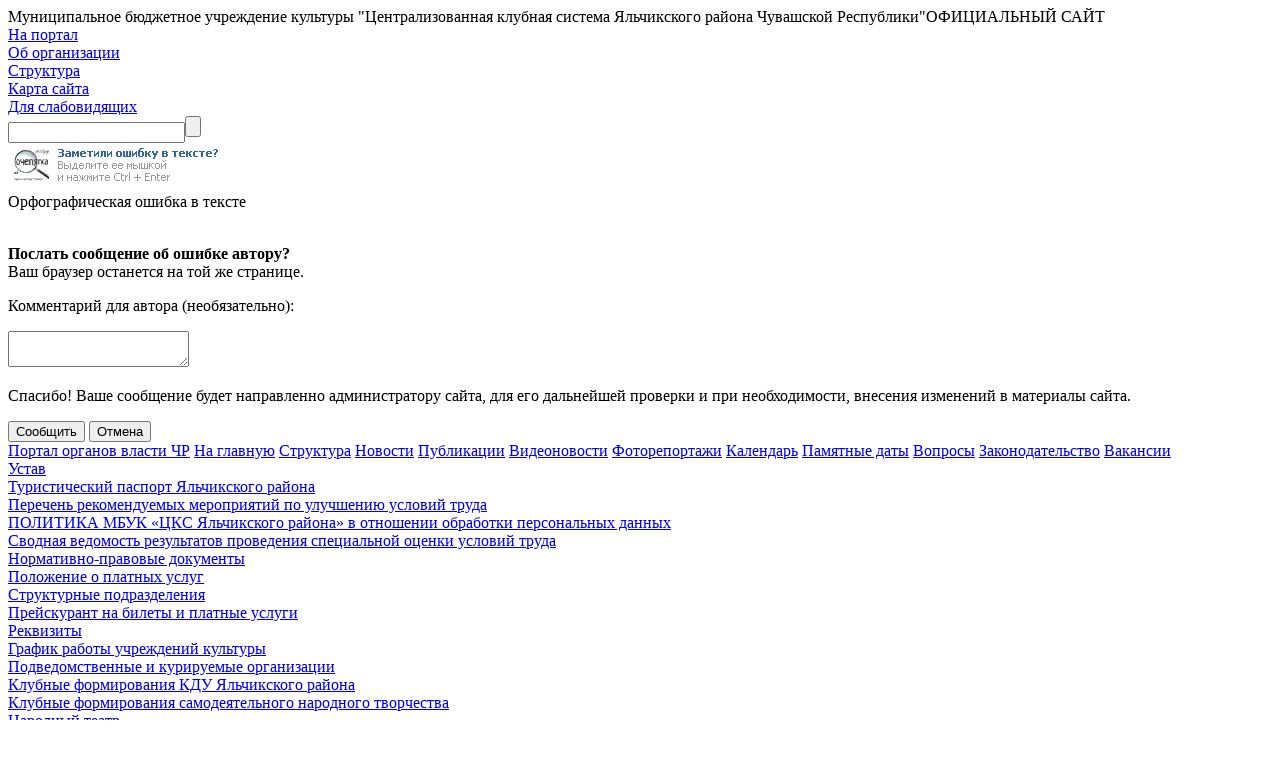

--- FILE ---
content_type: text/html; charset=utf-8
request_url: https://gov.cap.ru/Info.aspx?type=news&gov_id=864
body_size: 27754
content:


<!DOCTYPE html>

<html lang="ru"> 
<head id="Head1"><title>
	Муниципальное бюджетное учреждение культуры &quot;Централизованная клубная система Яльчикского района Чувашской Республики&quot; » Пресс-Центр » Новости
</title><meta http-equiv="X-UA-Compatible" content="IE=Edge" /><meta http-equiv="Content-Language" content="ru" /><meta http-equiv="Content-Type" content="text/html; charset=utf-8" /><link href="http://www.cap.ru/img/favicon.ico" rel="shortcut icon" /><link type="text/css" href="css/AllStyles.css" rel="stylesheet" /><link type="text/css" href="font/fontello.css" rel="stylesheet" />
    <script type="text/javascript" src="JScript/jquery.js"></script>
    <script type="text/javascript" src="JScript/JSMain.js"></script>
    <script type="text/javascript" src="/UserControls/js/jquery.ui.datepicker.js"></script>
    <script type="text/javascript" src="/UserControls/js/Calendar.js"></script>

    <link rel="alternate" type="application/rss+xml" title="RSS" href="http://gov.cap.ru/rss/?gov_id=864&amp;id=864" /><link rel="stylesheet" type="text/css" href="../css/Green/style.css" /><meta name="description" content="Муниципальное бюджетное учреждение культуры &amp;quot;Централизованная клубная система Яльчикского района Чувашской Республики&amp;quot;" /></head>
<body>
    <form method="post" action="./Info.aspx?type=news&amp;gov_id=864" id="form1">
<div class="aspNetHidden">
<input type="hidden" name="__VIEWSTATE" id="__VIEWSTATE" value="/wEPDwUKLTczNjk1MzQ1Ng9kFgJmD2QWAgIDD2QWDAIDD2QWAgIBD2QWAgIBDxYCHgRUZXh0BeoB0JzRg9C90LjRhtC40L/QsNC70YzQvdC+0LUg0LHRjtC00LbQtdGC0L3QvtC1INGD0YfRgNC10LbQtNC10L3QuNC1INC60YPQu9GM0YLRg9GA0YsgJnF1b3Q70KbQtdC90YLRgNCw0LvQuNC30L7QstCw0L3QvdCw0Y8g0LrQu9GD0LHQvdCw0Y8g0YHQuNGB0YLQtdC80LAg0K/Qu9GM0YfQuNC60YHQutC+0LPQviDRgNCw0LnQvtC90LAg0KfRg9Cy0LDRiNGB0LrQvtC5INCg0LXRgdC/0YPQsdC70LjQutC4JnF1b3Q7ZAIFD2QWCgIDD2QWAmYPDxYCHgtOYXZpZ2F0ZVVybAUqL09yZ2FuaXphdGlvbi5hc3B4P3VuaXQ9Y29udGFjdCZnb3ZfaWQ9ODY0ZGQCBQ9kFgJmDw8WAh8BBRovU3RydWN0dXJlLmFzcHg/Z292X2lkPTg2NGRkAgsPDxYCHwEFGC9TaXRlTWFwLmFzcHg/[base64]/[base64]/Z292X2lkPTg2NGRkAhUPDxYCHwEFGVF1ZXN0aW9ucy5hc3B4P2dvdl9pZD04NjRkZAIXDw8WAh8BBRRMYXdzLmFzcHg/[base64]" />
</div>

<div class="aspNetHidden">

	<input type="hidden" name="__VIEWSTATEGENERATOR" id="__VIEWSTATEGENERATOR" value="FDFC7447" />
	<input type="hidden" name="__EVENTVALIDATION" id="__EVENTVALIDATION" value="/wEdAAgSPU/Sz6GYZUDOOzZhd5UCSwGutCcqSeCA92PbDUE+C0rZQbkW9V4aqK+h/H2qDILY1B0rWIHYlVnEuxLBU5Hw1QXLoWe7mDsSr9NQUoQzKCkSYHQu9UK04BXRZj5tXcANJcr/2IWVjFWbH0j3IjEhdcgB1eAJIcmgT/KVDphjfFW5GbZflioThZLdzaszbITSn+d88nT2RX9TY4cnfhxi" />
</div>
    <div id="SiteCanvas">
        <div class="main_alias">
                        
        </div>
        <div id="HeadBlock">
	
            <div id="LogoBlock">
		
                <div id="SiteLogo"></div>
                <div id="SiteCaption">Муниципальное бюджетное учреждение культуры &quot;Централизованная клубная система Яльчикского района Чувашской Республики&quot;<span>ОФИЦИАЛЬНЫЙ САЙТ</span></div>
            
	</div> 
        
</div>
        <div id="MMenuTopLine"></div>
        <div id="MainMenu">
	
            <div id="PortalItam" class="MenuItem">
		<a id="Portal" title="На портал" href="http://www.cap.ru/">На портал</a>
	</div>
            <div id="AboutOrgItem" class="MenuItem">
		<a id="AboutOrg" title="Об организации" href="/Organization.aspx?unit=contact&amp;gov_id=864">Об организации</a>
	</div>
            <div id="AboutPersonItem" class="MenuItem">
		<a id="AboutPerson" title="Структура" href="/Structure.aspx?gov_id=864">Структура</a>
	</div>
            
            
            <div class="MenuItem"><a id="SiteMap" title="Карта сайта" href="/SiteMap.aspx?gov_id=864">Карта сайта</a></div>
            <div class="MenuItem"><a id="SpecVersion" title="Версия сайта для слабовидящих" href="/Spec/info.aspx?type=news&amp;gov_id=864">Для слабовидящих</a></div>
            
            

<div id="Poisk">
    <input name="ctl00$Search1$TextSearch" type="text" id="Search1_TextSearch" class="SerchText" /><input type="submit" name="ctl00$Search1$BtnSearch" value="" id="Search1_BtnSearch" class="SerchBtn" />
</div>
        
</div>
        
        <div id="CenterBlock">
            <div id="LeftBlock">
	
                
                
                
                <div class="GetError">
                    <img alt="" title="" style="width:226px;height:46px;border:none;" src="[data-uri]" />
                    <div id="ErrorForm">
                        <div class="MessageTitle">Орфографическая ошибка в тексте</div>
                        <img class="MessageImg" alt="" title="" src="/UserControls/img/winDialog/attention.png" />
                        <div class="MessageText">
                            <div class="ErrorText"></div>
                            <input type="hidden" name="ctl00$ErrorText" id="ErrorText" />
                            <p><b>Послать сообщение об ошибке автору?</b><br />Ваш браузер останется на той же странице.</p>
                            <p>Комментарий для автора (необязательно):</p>
                            <textarea name="ctl00$Comments" rows="2" cols="20" id="Comments">
</textarea>
                            <p>Спасибо! Ваше сообщение будет направленно администратору сайта, для его дальнейшей проверки и при необходимости, внесения изменений в материалы сайта.</p>
                        </div>
                        <div class="MessageBtn">
                            <input type="submit" name="ctl00$MsgBtnOk" value="Сообщить" id="MsgBtnOk" />
                            <input type="submit" name="ctl00$MsgBtnCancel" value="Отмена" id="MsgBtnCancel" />
                        </div>
                    </div>
                </div>
                <div id="InfoBlock">
		
                    <a id="ToPortal" href="http://www.cap.ru/">Портал органов власти ЧР</a>
                    <a id="InMain" href="Default.aspx?gov_id=864">На главную</a>
                    
                    <a id="PersonUrl" href="Structure.aspx?gov_id=864">Структура</a>
                    <a id="NewsUrl" href="Info.aspx?type=news&amp;gov_id=864">Новости</a>
                    <a id="PublUrl" href="Publication.aspx?gov_id=864">Публикации</a>
                    <a id="VideoUrl" href="Video.aspx?gov_id=864">Видеоновости</a>
                    <a id="PhotoUrl" href="Photo.aspx?gov_id=864">Фоторепортажи</a>
                    <a id="CalendarUrl" href="Calendar.aspx?gov_id=864">Календарь</a>
                    <a id="MemorialsUrl" href="Memorials.aspx?gov_id=864">Памятные даты</a>
                    <a id="QuestionsUrl" href="Questions.aspx?gov_id=864">Вопросы</a>
                    <a id="LawUrl" href="Laws.aspx?gov_id=864">Законодательство</a>
                    <a id="VacanciesUrl" href="Vacancies.aspx?gov_id=864">Вакансии</a>
                    
                
	</div>
                <div class="SiteMapBlock">
		<div class="MenuItem Page">
			<a href="UserFiles/orgs/GrvId_864/ustav_cks.pdf">Устав</a>
		</div><div class="MenuItem Page">
			<a href="Content/orgs/GovId_864/pasport_rajona_2018.pdf">Туристический паспорт Яльчикского района</a>
		</div><div class="MenuItem Page">
			<a href="http://gov.cap.ru/SiteMap.aspx?gov_id=864&amp;id=3130925&amp;title=Perechenj_rekomenduemih_meropriyatij_po_uluchsheniyu_uslovij_truda">Перечень рекомендуемых мероприятий по улучшению условий труда</a>
		</div><div class="MenuItem Page">
			<a href="Content/orgs/GovId_864/politika_v_otnoshenii_obrabotki_pdn.pdf">ПОЛИТИКА МБУК «ЦКС Яльчикского района» в отношении обработки персональных данных</a>
		</div><div class="MenuItem Page">
			<a href="Content2022/orgs/GovId_864/svodnaya_vedomostj_rezuljtatov_provedeniya_specialjnoj_ocenki_uslovij_truda.pdf">Сводная ведомость результатов проведения специальной оценки условий труда</a>
		</div><div class="MenuItem Page">
			<a href="http://gov.cap.ru/SiteMap.aspx?gov_id=864&amp;id=2900988&amp;title=Normativno-pravovie_dokumenti">Нормативно-правовые документы</a>
		</div><div class="MenuItem Page">
			<a href="Content2021/orgs/GovId_864/prilozhenie.pdf">Положение о платных услуг</a>
		</div><div class="MenuItem Page">
			<a href="Content2020/orgs/GovId_864/struktura_cks.docx">Структурные подразделения</a>
		</div><div class="MenuItem Page">
			<a href="UserFiles/orgs/GrvId_864/prejskurant_cendoc.pdf">Прейскурант на билеты и платные услуги</a>
		</div><div class="MenuItem Page">
			<a href="Content2021/orgs/GovId_864/rekviziti_cks_01.01.2021.pdf">Реквизиты</a>
		</div><div class="MenuItem Page">
			<a href="Content2019/orgs/GovId_864/rezhim_raboti.pdf">График работы учреждений культуры</a>
		</div><div class="MenuItem Page">
			<a href="http://yaltch.cap.ru/contacts">Подведомственные и курируемые организации</a>
		</div><div class="MenuItem Page">
			<a href="http://gov.cap.ru/SiteMap.aspx?gov_id=864&amp;id=2160376&amp;title=Klubnie_formirovaniya_KDU_Yaljchikskogo_rajona">Клубные формирования КДУ Яльчикского района</a>
		</div><div class="MenuItem Page">
			<a href="http://gov.cap.ru/SiteMap.aspx?gov_id=864&amp;id=2472310&amp;title=Klubnie_formirovaniya_samodeyateljnogo_narodnogo_tvorchestva">Клубные формирования самодеятельного народного творчества</a>
		</div><div class="MenuItem Page">
			<a href="http://gov.cap.ru/SiteMap.aspx?gov_id=864&amp;id=2112433&amp;title=Narodnij_teatr">Народный театр</a>
		</div><div class="MenuItem Page">
			<a href="UserFiles/orgs/GrvId_864/istoriya_stanovleniya_uchrezhdeniya.pdf">История</a>
		</div><div class="MenuItem Page">
			<a href="http://gov.cap.ru/SiteMap.aspx?gov_id=864&amp;id=2112456&amp;title=Yaljchikskij_istoriko-kraevedcheskij_narodnij_muzej">Яльчикский историко-краеведческий народный музей</a>
		</div><div class="MenuItem Page">
			<a href="http://gov.cap.ru/SiteMap.aspx?gov_id=864&amp;id=3018904&amp;title=Videorolik_kuljturno-dosugovogo_uchrezhdeniya_(KDU)">Видеоролик культурно-досугового учреждения (КДУ)</a>
		</div><div class="MenuItem Page">
			<a href="http://gov.cap.ru/SiteMap.aspx?gov_id=864&amp;id=2178723&amp;title=Smotri._Konkursi._Festivali">Смотры. Конкурсы. Фестивали</a>
		</div><div class="MenuItem Page">
			<a href="http://gov.cap.ru/SiteMap.aspx?gov_id=864&amp;id=2118601&amp;title=Metodicheskie_ukazaniya">Методические указания</a>
		</div><div class="MenuItem Page">
			<a href="http://gov.cap.ru/SiteMap.aspx?gov_id=864&amp;id=2473286&amp;title=Polozheniya_o_nagradah">Положения о наградах</a>
		</div><div class="MenuItem Page">
			<a href="http://gov.cap.ru/SiteMap.aspx?gov_id=864&amp;id=2132339&amp;title=Dni_rozhdeniya">Дни рождения</a>
		</div><div class="MenuItem Page">
			<a href="Content2021/orgs/GovId_864/elektronnaya_afisha_na_avgust.doc">Электронная афиша</a>
		</div><div class="MenuItem Page">
			<a href="UserFiles/orgs/GrvId_864/gosudarstvennie_nagradi_(1).pdf">Государственные награды, почетные звания КДУ работников</a>
		</div><div class="MenuItem Page">
			<a href="UserFiles/orgs/GrvId_864/uchastie_kdu_v_rossijskih.pdf">Участие КДУ в российских, межрегиональных, республиканских конкурсах</a>
		</div><div class="MenuItem Page">
			<a href="http://gov.cap.ru/SiteMap.aspx?gov_id=864&amp;id=2565183&amp;title=Objekti_federaljnogo_regoinaljnogo_i_kuljturnogo_znacheniya">Объекты федерального, регоинального и культурного значения</a>
		</div><div class="MenuItem Page">
			<a href="http://gov.cap.ru/SiteMap.aspx?gov_id=12&amp;id=2447725">Реализация Указа Главы Чувашской Республики «О мерах по развитию сети учреждений культурно-досугового типа в сельской местности»</a>
		</div>
	</div>
                
                <div id="LBannersBlock">
		<a class="BannerUrl" href="banners.aspx?group=left&amp;gov_id=864">banners.aspx?group=left&gov_id=864</a>
	</div>
            
</div>
            
            <div id="ContetntBlock">
                
                
                
                <div id="Caption">
	<h1>Пресс-Центр » Новости</h1>
</div>
                
    <div id="ContentBody_PageFind" class="PageFind">
	<div class="FindBtn">
		Найти
	</div><input name="ctl00$ContentBody$search" type="text" id="ContentBody_search" class="pg_info" value="Поиск по  разделу новости" onfocus="this.value = &#39;&#39;" onblur="if (this.value == &#39;&#39;) {this.value = &#39;Поиск по  разделу новости&#39;;}" />
</div>
    <div class="CntentBlock">
        
        
        <div class="ListItem">
	<a class="LI_Imege" href="Info.aspx?id=4556018&amp;gov_id=864&amp;type=news&amp;size=20"><img src="Content2022/news/202209/30/img-20220930-wa0007.jpg" alt="" /></a><div class="LI_Info">
		<p class="LI_Date"><span>09:41</span>  30 сентября 2022 г.</p><a class="LI_Caption" href="Info.aspx?id=4556018&amp;gov_id=864&amp;type=news&amp;size=20">&quot;Культура для школьников&quot; в Тоскаевском МКЦД</a><p class="LI_Desc"></p><a class="LI_Details" href="Info.aspx?id=4556018&amp;gov_id=864&amp;type=news&amp;size=20">Подробнее...</a>
	</div>
</div><div class="ListItem">
	<a class="LI_Imege" href="Info.aspx?id=4551710&amp;gov_id=864&amp;type=news&amp;size=20"><img src="Content2022/news/202209/13/img_20220912_181606.jpg" alt="" /></a><div class="LI_Info">
		<p class="LI_Date"><span>07:50</span>  13 сентября 2022 г.</p><a class="LI_Caption" href="Info.aspx?id=4551710&amp;gov_id=864&amp;type=news&amp;size=20">Концертной программой ко Дню села Яльчики «Я люблю тебя, мои Яльчики» состоялось открытие творческого сезона МБУК «ЦКС Яльчикского района»</a><p class="LI_Desc"></p><a class="LI_Details" href="Info.aspx?id=4551710&amp;gov_id=864&amp;type=news&amp;size=20">Подробнее...</a>
	</div>
</div><div class="ListItem">
	<a class="LI_Imege" href="Info.aspx?id=4551690&amp;gov_id=864&amp;type=news&amp;size=20"><img src="Content2022/news/202209/12/img-20220912-wa0058.jpg" alt="" /></a><div class="LI_Info">
		<p class="LI_Date"><span>15:47</span>  12 сентября 2022 г.</p><a class="LI_Caption" href="Info.aspx?id=4551690&amp;gov_id=864&amp;type=news&amp;size=20">День села Яльчики: Развлекательная программа &quot;Счастливое детство&quot;</a><p class="LI_Desc"></p><a class="LI_Details" href="Info.aspx?id=4551690&amp;gov_id=864&amp;type=news&amp;size=20">Подробнее...</a>
	</div>
</div><div class="ListItem">
	<a class="LI_Imege" href="Info.aspx?id=4551480&amp;gov_id=864&amp;type=news&amp;size=20"><img src="Content2022/news/202209/11/img-20220911-wa0036.jpg" alt="" /></a><div class="LI_Info">
		<p class="LI_Date"><span>16:20</span>  11 сентября 2022 г.</p><a class="LI_Caption" href="Info.aspx?id=4551480&amp;gov_id=864&amp;type=news&amp;size=20">Праздничный концерт на выборах депутатов Собрания депутатов Яльчикского муниципального округа Чувашской Республики I созыва</a><p class="LI_Desc"></p><a class="LI_Details" href="Info.aspx?id=4551480&amp;gov_id=864&amp;type=news&amp;size=20">Подробнее...</a>
	</div>
</div><div class="ListItem">
	<a class="LI_Imege" href="Info.aspx?id=4551277&amp;gov_id=864&amp;type=news&amp;size=20"><img src="Content2022/news/202209/09/img-20220909-wa0012.jpg" alt="" /></a><div class="LI_Info">
		<p class="LI_Date"><span>11:44</span>  09 сентября 2022 г.</p><a class="LI_Caption" href="Info.aspx?id=4551277&amp;gov_id=864&amp;type=news&amp;size=20">В МБУК «ЦКС Яльчикского района» состоялся показ познавательных видеороликов про грамотность и дружбу</a><p class="LI_Desc"></p><a class="LI_Details" href="Info.aspx?id=4551277&amp;gov_id=864&amp;type=news&amp;size=20">Подробнее...</a>
	</div>
</div><div class="ListItem">
	<a class="LI_Imege" href="Info.aspx?id=4549233&amp;gov_id=864&amp;type=news&amp;size=20"><img src="Content2022/news/202208/31/img_20220831_224307_717.jpg" alt="" /></a><div class="LI_Info">
		<p class="LI_Date"><span>18:21</span>  31 августа 2022 г.</p><a class="LI_Caption" href="Info.aspx?id=4549233&amp;gov_id=864&amp;type=news&amp;size=20">В преддверии Дня села Яльчики концертная программа «Ял - йыша хисеп туса…»</a><p class="LI_Desc"></p><a class="LI_Details" href="Info.aspx?id=4549233&amp;gov_id=864&amp;type=news&amp;size=20">Подробнее...</a>
	</div>
</div><div class="ListItem">
	<a class="LI_Imege" href="Info.aspx?id=4549226&amp;gov_id=864&amp;type=news&amp;size=20"><img src="Content2022/news/202208/31/img-20220831-wa0003.jpg" alt="" /></a><div class="LI_Info">
		<p class="LI_Date"><span>17:17</span>  31 августа 2022 г.</p><a class="LI_Caption" href="Info.aspx?id=4549226&amp;gov_id=864&amp;type=news&amp;size=20">Семинар работников культурно - досуговых учреждений Яльчикского района.</a><p class="LI_Desc"></p><a class="LI_Details" href="Info.aspx?id=4549226&amp;gov_id=864&amp;type=news&amp;size=20">Подробнее...</a>
	</div>
</div><div class="ListItem">
	<a class="LI_Imege" href="Info.aspx?id=4548524&amp;gov_id=864&amp;type=news&amp;size=20"><img src="Content2022/news/202208/29/img-20220829-wa0012.jpg" alt="" /></a><div class="LI_Info">
		<p class="LI_Date"><span>15:53</span>  29 августа 2022 г.</p><a class="LI_Caption" href="Info.aspx?id=4548524&amp;gov_id=864&amp;type=news&amp;size=20">Мастер – класс по росписи одежды «Гармония» по программе «Пушкинская карта».</a><p class="LI_Desc"></p><a class="LI_Details" href="Info.aspx?id=4548524&amp;gov_id=864&amp;type=news&amp;size=20">Подробнее...</a>
	</div>
</div><div class="ListItem">
	<div class="LI_Info">
		<p class="LI_Date"><span>18:32</span>  27 августа 2022 г.</p><a class="LI_Caption" href="Info.aspx?id=4548169&amp;gov_id=864&amp;type=news&amp;size=20">МБУК «ЦКС Яльчикского района» присоединилась к всероссийской акции «Ночь кино».</a><p class="LI_Desc"></p><a class="LI_Details" href="Info.aspx?id=4548169&amp;gov_id=864&amp;type=news&amp;size=20">Подробнее...</a>
	</div>
</div><div class="ListItem">
	<div class="LI_Info">
		<p class="LI_Date"><span>17:17</span>  22 августа 2022 г.</p><a class="LI_Caption" href="Info.aspx?id=4548565&amp;gov_id=864&amp;type=news&amp;size=20">Фильм, фильм, фильм…</a><p class="LI_Desc"></p><a class="LI_Details" href="Info.aspx?id=4548565&amp;gov_id=864&amp;type=news&amp;size=20">Подробнее...</a>
	</div>
</div><div class="ListItem">
	<div class="LI_Info">
		<p class="LI_Date"><span>16:58</span>  22 августа 2022 г.</p><a class="LI_Caption" href="Info.aspx?id=4548562&amp;gov_id=864&amp;type=news&amp;size=20">«Флаг державы - символ славы», мероприятие посвящённое Дню Государственного Флага Российской Федерации</a><p class="LI_Desc"></p><a class="LI_Details" href="Info.aspx?id=4548562&amp;gov_id=864&amp;type=news&amp;size=20">Подробнее...</a>
	</div>
</div><div class="ListItem">
	<div class="LI_Info">
		<p class="LI_Date"><span>16:55</span>  22 августа 2022 г.</p><a class="LI_Caption" href="Info.aspx?id=4548559&amp;gov_id=864&amp;type=news&amp;size=20">Познавательный час «Белый, синий, красный цвет - символ славы и побед»</a><p class="LI_Desc"></p><a class="LI_Details" href="Info.aspx?id=4548559&amp;gov_id=864&amp;type=news&amp;size=20">Подробнее...</a>
	</div>
</div><div class="ListItem">
	<a class="LI_Imege" href="Info.aspx?id=4546928&amp;gov_id=864&amp;type=news&amp;size=20"><img src="Content2022/news/202208/22/img-20220822-wa0011.jpg" alt="" /></a><div class="LI_Info">
		<p class="LI_Date"><span>14:58</span>  22 августа 2022 г.</p><a class="LI_Caption" href="Info.aspx?id=4546928&amp;gov_id=864&amp;type=news&amp;size=20">Мастер – класс по аппликации «Триколор страны родной»</a><p class="LI_Desc"></p><a class="LI_Details" href="Info.aspx?id=4546928&amp;gov_id=864&amp;type=news&amp;size=20">Подробнее...</a>
	</div>
</div><div class="ListItem">
	<a class="LI_Imege" href="Info.aspx?id=4546517&amp;gov_id=864&amp;type=news&amp;size=20"><img src="Content2022/news/202208/19/img-20220819-wa0022.jpg" alt="" /></a><div class="LI_Info">
		<p class="LI_Date"><span>19:24</span>  19 августа 2022 г.</p><a class="LI_Caption" href="Info.aspx?id=4546517&amp;gov_id=864&amp;type=news&amp;size=20">Конкурсно – игровая программа «Яблочко наливное».</a><p class="LI_Desc"></p><a class="LI_Details" href="Info.aspx?id=4546517&amp;gov_id=864&amp;type=news&amp;size=20">Подробнее...</a>
	</div>
</div><div class="ListItem">
	<div class="LI_Info">
		<p class="LI_Date"><span>17:00</span>  19 августа 2022 г.</p><a class="LI_Caption" href="Info.aspx?id=4548563&amp;gov_id=864&amp;type=news&amp;size=20">Агитбригада «Тарават» в гостях у тружеников полей</a><p class="LI_Desc"></p><a class="LI_Details" href="Info.aspx?id=4548563&amp;gov_id=864&amp;type=news&amp;size=20">Подробнее...</a>
	</div>
</div><div class="ListItem">
	<div class="LI_Info">
		<p class="LI_Date"><span>16:57</span>  19 августа 2022 г.</p><a class="LI_Caption" href="Info.aspx?id=4548561&amp;gov_id=864&amp;type=news&amp;size=20">Спортивно-познавательная игра «Юный велосипедист»</a><p class="LI_Desc"></p><a class="LI_Details" href="Info.aspx?id=4548561&amp;gov_id=864&amp;type=news&amp;size=20">Подробнее...</a>
	</div>
</div><div class="ListItem">
	<div class="LI_Info">
		<p class="LI_Date"><span>16:56</span>  19 августа 2022 г.</p><a class="LI_Caption" href="Info.aspx?id=4548560&amp;gov_id=864&amp;type=news&amp;size=20">Развлекательное мероприятие для детей «Золотое яблоко»</a><p class="LI_Desc"></p><a class="LI_Details" href="Info.aspx?id=4548560&amp;gov_id=864&amp;type=news&amp;size=20">Подробнее...</a>
	</div>
</div><div class="ListItem">
	<a class="LI_Imege" href="Info.aspx?id=4545091&amp;gov_id=864&amp;type=news&amp;size=20"><img src="Content2022/news/202208/15/img_20220812_093205.jpg" alt="" /></a><div class="LI_Info">
		<p class="LI_Date"><span>08:52</span>  15 августа 2022 г.</p><a class="LI_Caption" href="Info.aspx?id=4545091&amp;gov_id=864&amp;type=news&amp;size=20">Игра-викторина &quot;Звёздный сын Чувашской Земли&quot;.</a><p class="LI_Desc"></p><a class="LI_Details" href="Info.aspx?id=4545091&amp;gov_id=864&amp;type=news&amp;size=20">Подробнее...</a>
	</div>
</div><div class="ListItem">
	<a class="LI_Imege" href="Info.aspx?id=4545089&amp;gov_id=864&amp;type=news&amp;size=20"><img src="Content2022/news/202208/15/img-20220812-wa0030(1).jpg" alt="" /></a><div class="LI_Info">
		<p class="LI_Date"><span>08:51</span>  15 августа 2022 г.</p><a class="LI_Caption" href="Info.aspx?id=4545089&amp;gov_id=864&amp;type=news&amp;size=20">Час про знаменитого земляка, космонавта Андриана Николаева</a><p class="LI_Desc"></p><a class="LI_Details" href="Info.aspx?id=4545089&amp;gov_id=864&amp;type=news&amp;size=20">Подробнее...</a>
	</div>
</div><div class="ListItem">
	<div class="LI_Info">
		<p class="LI_Date"><span>09:08</span>  12 августа 2022 г.</p><a class="LI_Caption" href="Info.aspx?id=4545115&amp;gov_id=864&amp;type=news&amp;size=20">Спортивно-развлекательная игра &quot;На спортивной волне&quot;</a><p class="LI_Desc"></p><a class="LI_Details" href="Info.aspx?id=4545115&amp;gov_id=864&amp;type=news&amp;size=20">Подробнее...</a>
	</div>
</div>
        <div class="Pager">
	<table>
		<tr>
			<td class="PagerNow"><a title="Перейти на 1 страницу" href="/info.aspx?type=news&amp;gov_id=864&amp;page=1">1</a></td><td class="PagerAll"><a title="Перейти на 2 страницу" href="/info.aspx?type=news&amp;gov_id=864&amp;page=2">2</a></td><td class="PagerAll"><a title="Перейти на 3 страницу" href="/info.aspx?type=news&amp;gov_id=864&amp;page=3">3</a></td><td class="PagerAll"><a title="Перейти на 4 страницу" href="/info.aspx?type=news&amp;gov_id=864&amp;page=4">4</a></td><td class="PagerSplit">...</td><td class="PagerLast"><a title="Последняя страница" href="/info.aspx?type=news&amp;gov_id=864&amp;page=286">286</a></td><td class="PagerNext"><a title="Следующая страница" href="/info.aspx?type=news&amp;gov_id=864&amp;page=2">»</a></td>
		</tr>
	</table>
</div>
        
    </div>

                
                
            </div>
        </div>
        <div id="BottomBlock">

</div>
        <div id="Podval">
            <div class="LigIn"><a title="" href="http://gov.cap.ru/admin/"><img alt="Система управления контентом" title="Система управления контентом" src="[data-uri]" /></a></div>
            <div id="VCard" class="vCard">
	
                <div class="line"></div>
                <div class="OrgMap"><a id="OrgMap" title="Контакты организации" href="Orgs.aspx?unit=contact&amp;gov_id=864"><img title="Контакты организации" src="[data-uri]" alt="" /></a></div>
            <div style="overflow: hidden;"><div class="OrgName"><a class="fn org url" href="/default.aspx?gov_id=864">Муниципальное бюджетное учреждение культуры &quot;Централизованная клубная система Яльчикского района Чувашской Республики&quot;</a></div><div class="adr">429380, Чувашская Республика, Яльчикский район, с.Яльчики, ул. Иванова, 15</div><div class="tel">Телефон: <abbr class="value" title="+ 7 8(83549)2-65-12; 8(83549)2-58-32">8(83549)2-65-12; 8(83549)2-58-32</abbr></div><div class="url">E-Mail: <a href="mailto:muk_kdc@cbx.ru" class="value">muk_kdc@cbx.ru</a></div><div><a href="mailto:muk_kdc@cbx.ru">Задать вопрос администратору сайта</a></div></div>
</div>
            <div>
                <div class="copyright">© При использовании материалов ссылка на данный сайт обязательна</div>
				
                <div style="text-align:center;">
                    
					<span id="sputnik-informer"></span>
				<script type="text/javascript">
       (function(d, t, p) {
           var j = d.createElement(t); j.async = true; j.type = "text/javascript";
           j.src = ("https:" == p ? "https:" : "http:") + "//stat.sputnik.ru/cnt.js";
           var s = d.getElementsByTagName(t)[0]; s.parentNode.insertBefore(j, s);
       })(document, "script", document.location.protocol);
    </script>
                    <!--TopList COUNTER-->
                    <a target="_top" href="http://top.list.ru/jump?from=29373"><img src="http://top.list.ru/counter?id=29373;t=52" border="0" height="31" width="88" alt="TopList"></a> 
                    <!--TopList COUNTER-->
                    <a href="http://gov.cap.ru/stat/svod.asp"><img src="[data-uri]" width="88" height="31" border="0" alt="Сводная статистика портала"></a>
                    <img src="http://www.ranker.ru/scripts/rcounter.dll?ID=8594&image=316" border="0" width="1" height="1">

                    <!-- Yandex.Metrika informer -->
<a href="https://metrika.yandex.ru/stat/?id=27064130&amp;from=informer"
target="_blank" rel="nofollow"><img src="//bs.yandex.ru/informer/27064130/3_1_FFFFFFFF_EFEFEFFF_0_pageviews"
style="width:88px; height:31px; border:0;" alt="Яндекс.Метрика" title="Яндекс.Метрика: данные за сегодня (просмотры, визиты и уникальные посетители)" onclick="try{Ya.Metrika.informer({i:this,id:27064130,lang:'ru'});return false}catch(e){}"/></a>
<!-- /Yandex.Metrika informer -->

<!-- Yandex.Metrika counter -->
<script type="text/javascript">
    (function (d, w, c) {
        (w[c] = w[c] || []).push(function () {
            try {
                w.yaCounter27064130 = new Ya.Metrika({
                    id: 27064130,
                    webvisor: true,
                    clickmap: true,
                    trackLinks: true,
                    accurateTrackBounce: true
                });
            } catch (e) { }
        });

        var n = d.getElementsByTagName("script")[0],
            s = d.createElement("script"),
            f = function () { n.parentNode.insertBefore(s, n); };
        s.type = "text/javascript";
        s.async = true;
        s.src = (d.location.protocol == "https:" ? "https:" : "http:") + "//mc.yandex.ru/metrika/watch.js";

        if (w.opera == "[object Opera]") {
            d.addEventListener("DOMContentLoaded", f, false);
        } else { f(); }
    })(document, window, "yandex_metrika_callbacks");
</script>
<noscript><div><img src="//mc.yandex.ru/watch/27064130" style="position:absolute; left:-9999px;" alt="" /></div></noscript>
<!-- /Yandex.Metrika counter -->
                    
                </div>
            </div>
        </div>
    </div>
    </form>
    <div id="gosmonitor">

</div>
</body>
</html>
